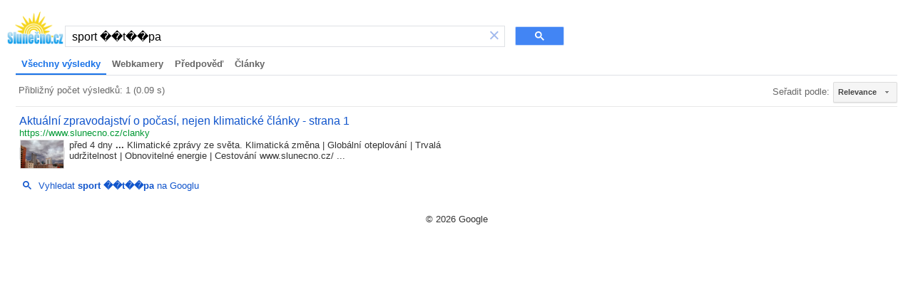

--- FILE ---
content_type: text/html; charset=UTF-8
request_url: https://syndicatedsearch.goog/cse_v2/ads?sjk=DgzXTe1PQ6yJaYbSECRdCQ%3D%3D&adsafe=high&cx=partner-pub-0990005234762043%3A4907379822&fexp=20606%2C17301431%2C17301434%2C17301435%2C17301266%2C72717107&client=hosted-page-client&q=sport%20%EF%BF%BD%EF%BF%BDt%EF%BF%BD%EF%BF%BDpa&r=m&hl=cs&ivt=0&type=0&oe=UTF-8&ie=UTF-8&format=p4&ad=p4&nocache=3881768726509815&num=0&output=uds_ads_only&source=gcsc&v=3&bsl=10&pac=0&u_his=2&u_tz=0&dt=1768726509817&u_w=1280&u_h=720&biw=1280&bih=720&psw=1264&psh=113&frm=0&uio=-&drt=0&jsid=csa&jsv=855242569&rurl=https%3A%2F%2Fcse.google.cz%2Fcse%3Fcx%3Dpartner-pub-0990005234762043%3A4907379822%26ie%3DUTF-8%26q%3Dsport%2B%25EF%25BF%25BD%25EF%25BF%25BDt%25EF%25BF%25BD%25EF%25BF%25BDpa
body_size: 8437
content:
<!doctype html><html lang="cs-US"> <head>    <meta content="NOINDEX, NOFOLLOW" name="ROBOTS"> <meta content="telephone=no" name="format-detection"> <meta content="origin" name="referrer"> <title>Reklamy Google</title>   </head> <body>  <div id="adBlock">    </div>  <script nonce="Lm21rq8Okr771VXFWojm6g">window.AFS_AD_REQUEST_RETURN_TIME_ = Date.now();window.IS_GOOGLE_AFS_IFRAME_ = true;(function(){window.ad_json={"caps":[{"n":"isCse","v":"t"}],"bg":{"i":"https://www.google.com/js/bg/V3ebOGDdmYSEMRADY9j8a9nQ9snAUskijKb6q-slNNE.js","p":"fcnysnFjEXDUJlEUJw8FinSHVrw1pcLtA7JaFDrd5r9FXnh88bUVsqeAuFEs9mXZUIGhoIP9z5UMeRG187D7P8Q4s3712YZLLNod1m2I6cDmjDBJrLs/NmvUXy8KJ6rLwNIZlghfaZoNPMsAzMe6z9/R9w699V9hEvmrdPiRX8nDjwRbVS8E6zOmsvboKwy42YZ0rMq0ufRlfl65UoZKOt0L2FIxeDd1OtEarZ47nvKsWOyRycyz3re1QGGkgat+9aptxBmUtGm1xxYaQsceeHW4XG692AF/h+9sUM7i86vd0+9N3u93+rDO+vrPJ/F2pakrBA3Qqmaa6abW6rxPPCO6zfj8RYaew+3K7f8JTaomFRxU3YR7dL7kZhcpDxx8CwbeIIcNErFV+0NQOqg1vNjrhI33ZamhUMXptF29mlpeB8JA/ESl7zMb6ULHT3sfH16lU5NOzKOEGFyQYxjFGT1aE44jJKqE8J7+JNWqXI19XJv6wSiN1SIy/0XLSJ/2evwNc0FG9z7Bhpy/i4kSRyHDF5ZWNiAQjbd9sF8UibjUQDtBohLaQCaJCCFwhyvTOgfJeFhiEo8O2FQKxerS3aM/DiKtD4wbhCTzVXjbQQTRxf7GZnD96RE5JUNBwb7Dmc58e7BKz/dTHOxPuFjNfcHh2MlOoxgktKphfQuOc1uFtlneQEX9mU+BxLHptrk4ajt69biOa4Am/jhjhUdF4kZt6HMWkMwCgTO1P7k9xiKMwyI74+w6Qx0zNIf/pNOQjqPSVcBdAiDXmBfX81wVtqnpmaOWfUZhF85zG12ONBTeJTpwdEnSPb5hbzqNb2sdKTfeZr8Z/ukzamBpbSaMCHYCdMcQF9o0XEeBamPPf3aGcIxFDWvDesOJ+E3+qGBNd/cK0juHMt5vsEpZiUKQz/IsT91OWXXcKkEsnWrWZZKnY2fER87du/7X9cqt4n/ImIon6NK8uN46vV+ffzSYz0fYAM9kvXaQMpxOGkTW4V3ZrfNGsYZL5BUBI7ejWzsGbUZ5D9uWNwoTM92FRh0BApEg1bgvWNZYx+LJ8zK9tqz0ix18Xi7OkFnYy9IrwgeGVjMP9VLhb2x4KgdPcQthGSxj/[base64]/TDMrxqkvorMxXieAhnw8Zrc5vy9V1mDe8OwkSMxyzTYBhEg3ZfuAbznysAfsexZB8tjOJAWu6FjGcCeHFBPiwAEgFYD1e4mJZrRahPtfpjKGi/KmvhSPHn9tIM4gGG1YtsKs599LfYlhRxcKp203chOF0XzSHAnRXfpnIUz1UtYGhRqQXUN9LOLVybP4OKOlj3PxBy/iibBn8k6CzA4ATVs56RHkXKCD7YaEChtDDa7bILbsfy+w17EFrOPDycCr0Ay/OPbZD4R9bkjgioRvK/OKei3s3uqsat6WINdd6KcYLLjPFfUBc/QYNJN4COmaFMB3kb1wXNDSP6ieRwNt33xYZCBuZzpCs/jZKBYufczEWFLvFMUoBT3b1qwsOIfMMEM7s295yvUsd1Y7yLOHVGb0iLDJPXGJLxJT5dtB9w8AbfJGa963p57Qb6W/uyZUUlQXCC9C+VlFPJrti0IzfpBbj2Q3o5VB5AcXOY6FyCutgHtRUjHyO3IHPKVJTbAAf22dvtmJU0/HQJv2FOAG0XOfvA8/c4y+hi5/CeHpXnyV/YX+7/iGNSvSKjhEa/kFWkFdw5QURIuuGo8BICfyyS7DE635PmANrB4MQwe49tteDGCf6kLiMymNp/sFY1TcJfgzyyhlyG014OYJYEhVKxQ7xnem11afG6VG3v0v5cYvusB3tbpzo5PYidnq+QX2m+aZJPQ2lT2D/mJ88gmoGPLRIcS7YqIVnsAyodkYkAV6e3nxLsIt2s0GK9C4aiDXmmCfBuMWcot4xxmk8cGySPiMzHHtQSWtwM/JKfD86qAN1yJriI22L0Vt1oMiIlXc6evWTm9AjgXcH1aSaCuJstZPn43dlGxBm0l6seLZyAZcZxXue9zz+uQu0JmHbBkAPbnK1HjYEODuVb7QTCmV7QHcMCRH/1ZMjUgGcgk+G55+eLW4bocKwr59JE4UmO9+OzNbX/HHIZ95yfWx4MomikDI+QVPOc3iL5bTzfIzSiL7BoBhuxmNnn7iKeL1i/nvnaPoR8ZU/teikKuTPUmVlXv/2jBANb+wqoH5DxhuBghY/3EbPFPnrrZD4IT+J8MtROsF5bqhQEVSzB4k8+20vTqFjilS8H9vdDVvAe5Bee+Bc7jR1IK5zebai4zKi1bYmrtKLQ/Au4D6BzTxLMEV9z0ssKqPxUk4YGVLsYnfoDCRfmbXUOcArE24DEp/aXtIzH4G2n2NNZt2dWV/Ev/hFEX1ET+CpW1eHktD/ax3U5d4nG83ugifP6w3yhR6hkYtAEccBWq3iRIaD0psuftOwBzqvFlVnY9qzOlXUGpV/aY4jB8ZnGVllJvFwgD8opSgxy/L/WOWGW+Knu2PGvvUHZdPws9Zkwnk1wHsCOSc8q1ZPDRkl5S1puI6Gjew+AdKBtYiApbKpm+fsLjP1hPeT5fsYsFiNyLcoy9scIvhtOWzEXB0K6vHP/jCfsTI3tQS/[base64]//J2hCGv8k8Ay+KRnwMQ1K20OAtpf28CvhFTRUYzxZ07bodG0AyWeXOAtGljXbjfYDMc6l9vLpfYfpLwkLdf1cUtTgl97x2+3stsv1oYe7Q2Jia+j/jHXxC5bvYwMZnmOM1EHQlgA/Vn6LZ5VMOH4x7yMSxurS84FOjCuyexqHw66qp39AXoFcbgTWTyJsOqB0eQ5E++554HEC5dvdmpu0/rkgj4bFRoPWKvKzpbdmq+vXpPvoOq3mEuQs84AI/e7axe4Xhn53wiiKy7ypmEIWTUfx8GfwknW5L4ki7psaGOI39cheF//wNOpIsiTM4UuiGbJ7IcypK+OZZxNC5NBrM3inp9V+VdWj7m9yVvWQQ165PShnukGIjtmlTPzB6LaGyCEQGisrPNv64p7RL/WPP5cqF55m/R2cdbt4JXVqRn2MZMAKmm9IXV8ExsnA3rVc7Lx5xWE+4CSaKiOv4u5x+4tbT56itHHuz/JhOZaE4bgObApz3lbbinimiSmqQtBrATnftmdkcPEEfNbju/HQKn/ZtHddiLM89VTLbABixMVSZqYCjLGOyIc4VlI8J3w1CzJdxnBcpji2AKQBo4QUS/wJ/LhfAXMLJfEbMzcyZoFoX1E1adS8MZH49U9NOKCCWL9mVDPS+iTBAYXScMm/I9pWeENwDiKDB1yhG88+c12VPvRAXOBjcd/yhHnB3mb7vidNf8Cj3599dZ3yagQqf5Ktpp8eN1enOcuN4IRWc5hY2jdJkSDpTBN3krFMvSGDbc7EjowkUa99xpau6VGxsRK1WLwLMDgWobs6Q6dQ2tktqPFFdvMMCGAo5K03/uXKrXA5bH+2kURpTxloOsHD+YyfxPGRsh3UvqTPaRwp7O49joLrr1xDcpmsOpVh7dZt5z/BYbcb9+PrbKNFeT8r+bZ4cad/lKMNzBRQYtXSS6NkeacbcXlJjA7A5ceOvISDtGUApL6rshD+rWg3ZMAbmeqRX9YIQELAaA+pGOM0Dce4VeQvdqxPb/Jfx/[base64]/ta7l89+cDihBU23el7ZXqeZifnwxlTQs8bRrOJoE/znsrPBOlq1jgR3BCG6wE0FdkrG+B0AFXAPL6liMASZJTs1ChWHIJdPjMGgLqedLqLgqZEdTCJHK8SK0hxhl9q57qN4Szfggy4jgKWM564mO8dTVQuzNG/Rs9EGoiAsErNGDKyCoLZNH1nW6EV/Ib/QYcmqyOETHr9EusxQdbNNtLrcxMETt1MYrQz2/[base64]/K8qYCh4wK5FFWs3tLdkiWJ5NZE/4GMlHp8tA7WfzitDF2hh1s+RYSpKSG3MePsx4W9ftZgdNxC4HF+nxXYvSCsmY6XCKdaOtUiWAL58kdEn9qR1GXj+4beQEuU3sjJ0fKHEStWquIh1qbIcsdqnHktJOQ2elxQt4tvVHAKpqSVV81zFPbTveOYF9s4Kz58YKRZinbFc2OmZPCW11NlmQhwU3+FqxjOqN/wviwOPl2D+tHfXVxiHsQTmxcz1cHGmmPpbtFTISNCMDj7GrEtPJkjjcApDQNxlwFCmfQuIiitpK9iZ8zgTHK9MDSNkO+0Zk1M8MdLaQOu4QKE29XOc1+Fwwo9JwqSIJ/0HFzJXMUj2M5xFYtnkLC8+84QA9rxjhrUv7F59zIXr580amEiuqSa3CAUQjgT2CEuT9cOm4DGcVprRN50EmRu237hWy70INQ9XOqu3Jh0RWl7zPcHBHtV36vDkMG3FdeQwDpA7Y5gzMlcLFL5xZt+pYTfkB+FZ3ndoKuyJNbPk0Q7bbsc+IDOwReXLj+2Rgp/9laTEOb2Y1N3snk25lWWSkaah5oS9lSHHg9/uVijkpjuPX9i/T+1TC7CcS3RPLl5rrOfrfDDs77+AI96i9tkvBW1xok76pS8gcszJ1dh01CY1JSjakgtc8oYR/PqdTul6qf4c9uIHfiatnY7rKRg0fnS6StlFnfZazWQpRypE7c0MuIkc0VNH5sQYzzKamhVYXfp2j60m+HXh3jXpYTfXpp5WBKGwFbjSL2ydQvdMF8EHZELdTBAoJFCQ+gCYz7+KFKXqBipzOCcH46GU/J1yhuMcCGgvQgx8zC9Lkku3MmMvYIIp1sjWJhUhqfBuqPZG9PKggjkTs01ibtIA/f7v+4jDlLh3OFTrm3ZMx6fUKY1xKvw0GIrSuYz7OgO5AdogU7dBLWwKCVfknjsCk6/NYQIDkp3qqp0Vug6sji+WKWq5H53Bgs1xpKTsd/DvG2gDddmMJHEl+kxBxMR1ym8RH+kpr2rTVzFA/hd+MnM/[base64]/J8SNVPzFeo0K01ohWYmYo/zWfh+kWeFwZ/92LsLdisE60lS4zO6BwX053HiGoC1J6fxQy3c6lggPy68E6pXZ5QLRfzAdgOtw/[base64]/K5DzJG1m49WMPnyrW/c17nwy366Sq5wAxRGmePm3x5kSdoj+w91eCUd9gPPOnEF9VsYUg8GfGkjnqb1zlPUrZtfrmavJh5yGqdIZqtHMSHWLAfaayfHZmw0O/xBnhStE9XdzwBDIi4iCfJY1z5CaC/q7BPk4Y2ixc8NdlPQt+M16gmm1EMzZKrGdif9URT93pQmqXWopJO0UeXHR79ARgClZvif6pPfUbkesDhc6oqPwnyO3lH6dtRm7z9vdtBOzup+6JWZXppqhvBm3AV+WVmKHDArrMIRSin0d/W/+RyAWdU2ioDBmoJMILVSovN1wfSIOe24DAje8zDvPY11gUS7KdCpbrSscOeCI8SiBF/JZPLcK6fIxEHGOwtrTWPJj8vPpdC2IhK4KMYv2xYfze18f16EhT+z7svFpJ39jbPJ59eygEPQT1Fu+98CYjKQj1cmMDffTTOb8ocR9cl54wZxwl1TivNWNAZPHxGUoe55uJVokckEj0E90C9CG4IoLXuJTS56J+AysbCugqjxaz7R/3DIAg0TxAoOHNI6srDJh/GOSkmLmeO02ERp8MEYRbSqk9vlYomuPZZ8GNB1iqx3d21F/4I2Re49fUaEA99Se2XJrA9eq/UCXbhms9aVW8m1DiUvaDWzU5jnPE0t4laHKRsW5NHOqmo0I9SF2ceIucpIwMx7b1k69KSXEiwFlH0n7q7YZhNamtcLMFVlyR28AxV/kT2hwQ413r9DHzkJ5TCKLgMWjuwfGmirh0b6w9OxIBGGs7gw7pWFAJupvjHjytff4vE1j1RBifOknOvNgtiUZMa/1K7JJtkEcCc5/5Hi21OddPjsw/x1NMj5Yk/Hzi40kQlkgdW3ETYEjrJ90relb8x2kag2p2CuuFigjjZa++G1VsMce1DLMcfwtIV3cchcM1CkSNdMH2LO+cvKk8/eYTH8HYOXYIvV6Y40ysk9hfpHAQ03tPxpSXYXE6zInKPlw/9X+wGOmVTuCDTdv93BOZLNNYZb8YUbJVkDmUg53aEhMEPNopE7Hm1Z30zKUgokHp70Y+VhfySAVQrr+WzYJzQHBIHerYCgXvjx9GzDlLWB5oI9dYbAiMmUK69YQMs8Flo1S/jYypL6euExWzjmjRfKXeKftwasK7MEthvXGl6w49LUM4bKyTxtuCWDiWOqbWhuoMARvSNcWY9PZiepbyruubNDxTAcqkdEVSNG643g7lzYHZA9NBuEE1frNmDH1U17DMh1iPrv2ti/NLo+0wJnP/3CFwH0nWTFc4nS/459LQwSv4UFREvboBl67okJQsrV8i+Gpbx3V/[base64]/OgmDJK4Na+rH8HzkbpDSAkBUak1m06C1/ZJCZG7Txo23GyhY+ETmuFl/nM/W6Hju23xuhQCXjSZ4pOv017XiaybG6E43eBS0J1MNsKYpltXKv2BPrzNYSnL61pmQKV4Y8f435TD//GcR9S4wH8s8EmkfaGz9VBQvlq2yu+cE2Ua7f1wNgACaGviIKFmk3sE8KMYje5Tbi6s/2zEEg9wunvDPDDNjui4zwW7vdeJyxsDzyVlv0ZVq1wlezf8ct9q92IuujoybpMrg5q6n8l6vbFfnvCYMaRJVXsoS6DlDtCHeQAW+MPVeDKHtC6ORLEa87S2rFjw0QyvjEPlU2mCnYX2Z53sdxhH/2VWTLu0AG6ehZfzInNIjF4a1Alyy0xEvY+c/cXMQ2J81f5MRIB/xpDtXjAqXl1CYt2Yo/wAdBEVTveypTEqgmykew3EIBG8AewXXWXlmRxqa1c/ptHKzfteNbG3uvsggoeFKIXgB9SyLmfPnm5ut3rdJouXemXAWtBtN1ghW+xGAh334krHwIiWJnmCV4eBqkL+ntjJ3KVMsN2B6pvJi7Ce0Gcv2ZRZYRgeSlIYX2oZecNwEHE8OjKo36lKtWXoTRN8Rd9LwKrtH4af4/9eBFW2rPSIqYPRdrzxuxRu1eyH3T4BMUvmMlTnVVSeGgG+D/k2OCVFYb3aSahBj6ZhlRKqv4W9XZpvxH5J+8a2eHSPWd2Q72Nu7clptyf8h7rUHqYN1LF1l0YrWw1PsZbJnkis999whAcVsI8pR/xronXDlxXWE5ydtVJzaGLx32/WL264/NCCMt/a6kFXDVinUqAaSY8J11fA0rLONrTdGx22iKoSN59zkBeLc3j8mr5D0kZn1TOYHtSUjNJ0sqlC3/[base64]/8RpbC79PBQhzhdYnt+37zNKo5Mpoyh0WkuzNM72zRtmKRssjpknwNCvcjN+XJSun6+odTIZut9ekPWT+WbjsqkMNm5uQCf0/08dUW6LixAXmmR6sHBOULNDdJBq8/bF7bua1APKSna5AbkHWopVaqeHJ0dOS8wkBs7XK8I/p7w+r3Jphi1SWeeJnCvEqrw9HMKAs/GRIPaSstY7M46+gTaprYUs4dbjHmgng5TFuqJ2wQwUt5dq1DrL9vqDaO6mIhc+REMKStyzhv9K8xS/k0Rx5fFMRxflFCzdrZaplIGXK8SjXKsBf7aSXvX4VK8QzMBtxj7BB75jgC2rXBvcGBRTFbEjtyaVJy6NQNziB/PV1A1bpb2U7ZoCZ9BYUON9IWru91CWbe5iUE6ERm+GJ09Mlv4tOx5RTwRTNzl/4qlMdZ5negYf4Zb8T/GZTwbsWyamIcP2tAkwXRbqrWu0/UQOieiRflOS0NHNededD/t51aaZb5IWxHYGtxNwbS+NGJW8JgiItm0eTb5c/eZ6FLIJBN/S/vpo5dan5bi/U3DUx3M7pjKHjrG3eInly6eORMXj+8iVldrqjGgT3+Q1vToWfNpaq4lztSDSHsPXvsE5uCIC1AVhq1XfnffvOyWdytzfKNWFaWHoxX1ne9AVgee5DJ/cYIf5Q+1Bj08pF8vXFOAjp5FwCoy71OEdicmiuyiIJGsyCBaUVdInJ+UC0DbHqIxSqhDTKG1OHHRZf6ZVNnnGVB6/VcaT/s3wHDqVcCCqtkjiz9ckccwzmrl+L01eYLLmVnD4rSbTXNyWYZHVtTekg96hy58ywHqdfcZFIBu46+LZ5pAgZIS6PJOm+iSo1lEyqHXWBEJDSNgxn0lLMpgUIaje31HZw6ZA4HGpoTf/xIMm+PEjDJSZCFt/[base64]/2NeY2P+kN3OU3PtKmE4TrbgAeJF1pHT3Z/vA/Ao5unW7Zsx7c+rJeuO7jZcDgK0y6/k26ewQS/xf+AZzQrRPoQx6iNigm5PSfDFrmasylE6bm/fpAT+XHpQkUHz492boSBFdDe2Z8CzXxOLTM+PF/N4lTIgwtrRqvQmjZ1HScSSzspsq2A3nLh6fSNXmMrDNMcGTVTpnW0A\u003d"},"gd":{"ff":{"fd":"swap","eiell":true,"pcsbs":"44","pcsbp":"8","esb":true},"cd":{"pid":"hosted-page-client"},"pc":{},"dc":{"d":true}}};})();</script> <script src="/adsense/search/async-ads.js?pac=0" type="text/javascript" nonce="Lm21rq8Okr771VXFWojm6g"></script>  </body> </html>

--- FILE ---
content_type: application/javascript; charset=utf-8
request_url: https://cse.google.com/cse/element/v1?rsz=filtered_cse&num=10&hl=cs&source=gcsc&cselibv=f71e4ed980f4c082&cx=partner-pub-0990005234762043%3A4907379822&q=sport+%EF%BF%BD%EF%BF%BDt%EF%BF%BD%EF%BF%BDpa&safe=active&cse_tok=AEXjvhLuSgKM_XkZYCuWlwdul04S%3A1768726509230&lr=&cr=&gl=&filter=1&sort=&as_oq=&as_sitesearch=slunecno.cz&exp=cc&cseclient=hosted-page-client&callback=google.search.cse.api12543&rurl=https%3A%2F%2Fcse.google.cz%2Fcse%3Fcx%3Dpartner-pub-0990005234762043%3A4907379822%26ie%3DUTF-8%26q%3Dsport%2B%25EF%25BF%25BD%25EF%25BF%25BDt%25EF%25BF%25BD%25EF%25BF%25BDpa
body_size: 660
content:
/*O_o*/
google.search.cse.api12543({
  "cursor": {
    "currentPageIndex": 0,
    "estimatedResultCount": "1",
    "moreResultsUrl": "http://www.google.com/cse?oe=utf8&ie=utf8&source=uds&q=sport+%EF%BF%BD%EF%BF%BDt%EF%BF%BD%EF%BF%BDpa&lr=&safe=active&sort=&filter=1&gl=&cr=&as_sitesearch=slunecno.cz&as_oq=&cx=partner-pub-0990005234762043:4907379822&start=0",
    "resultCount": "1",
    "searchResultTime": "0.09",
    "pages": [
      {
        "label": 1,
        "start": "0"
      }
    ],
    "isExactTotalResults": true
  },
  "context": {
    "title": "Vyhledávač Slunečno.cz",
    "total_results": "1",
    "facets": [
      {
        "label": "webkamery",
        "label_with_op": "more:webkamery",
        "anchor": "Webkamery",
        "count": "0"
      },
      {
        "label": "předpověď",
        "label_with_op": "more:předpověď",
        "anchor": "Předpověď",
        "count": "0"
      },
      {
        "label": "Články",
        "label_with_op": "more:Články",
        "anchor": "Články",
        "count": "0"
      }
    ]
  },
  "results": [
    {
      "clicktrackUrl": "https://www.google.com/url?client=internal-element-cse&cx=partner-pub-0990005234762043:4907379822&q=https://www.slunecno.cz/clanky&sa=U&ved=2ahUKEwjOi8za25SSAxWMKFkFHdrpGfwQFnoECAEQAg&usg=AOvVaw20LrhAaJHFo5puol7z2mts",
      "content": "před 4 dny \u003cb\u003e...\u003c/b\u003e Klimatické zprávy ze světa. Klimatická změna | Globální oteplování | Trvalá udržitelnost | Obnovitelné energie | Cestování www.slunecno.cz/&nbsp;...",
      "contentNoFormatting": "před 4 dny ... Klimatické zprávy ze světa. Klimatická změna | Globální oteplování | Trvalá udržitelnost | Obnovitelné energie | Cestování www.slunecno.cz/ ...",
      "title": "Aktuální zpravodajství o počasí, nejen klimatické články - strana 1 ️",
      "titleNoFormatting": "Aktuální zpravodajství o počasí, nejen klimatické články - strana 1 ️",
      "formattedUrl": "https://www.slunecno.cz/clanky",
      "unescapedUrl": "https://www.slunecno.cz/clanky",
      "url": "https://www.slunecno.cz/clanky",
      "visibleUrl": "www.slunecno.cz",
      "richSnippet": {
        "cseImage": {
          "src": "https://www.slunecno.cz/images/clanky/ee9261988dc4390ecb337a5023f5aa9b_325.jpg"
        },
        "metatags": {
          "msapplicationTileimage": "/ms-icon-144x144.png",
          "viewport": "width=device-width, initial-scale=0.4",
          "author": "Evaluate Dynamics s.r.o.",
          "mobileoptimized": "1000"
        },
        "cseThumbnail": {
          "src": "https://encrypted-tbn0.gstatic.com/images?q=tbn:ANd9GcTTtS6dpHHrY9VeuLX4ozSsLT6OGR47mRCGCGDDOW1T8GDAJ1IO8vTo3qQ&s",
          "width": "279",
          "height": "180"
        }
      },
      "breadcrumbUrl": {
        "host": "www.slunecno.cz",
        "crumbs": [
          "clanky"
        ]
      }
    }
  ],
  "findMoreOnGoogle": {
    "url": "https://www.google.com/search?client=ms-google-coop&q=sport+%EF%BF%BD%EF%BF%BDt%EF%BF%BD%EF%BF%BDpa&cx=partner-pub-0990005234762043:4907379822"
  }
});